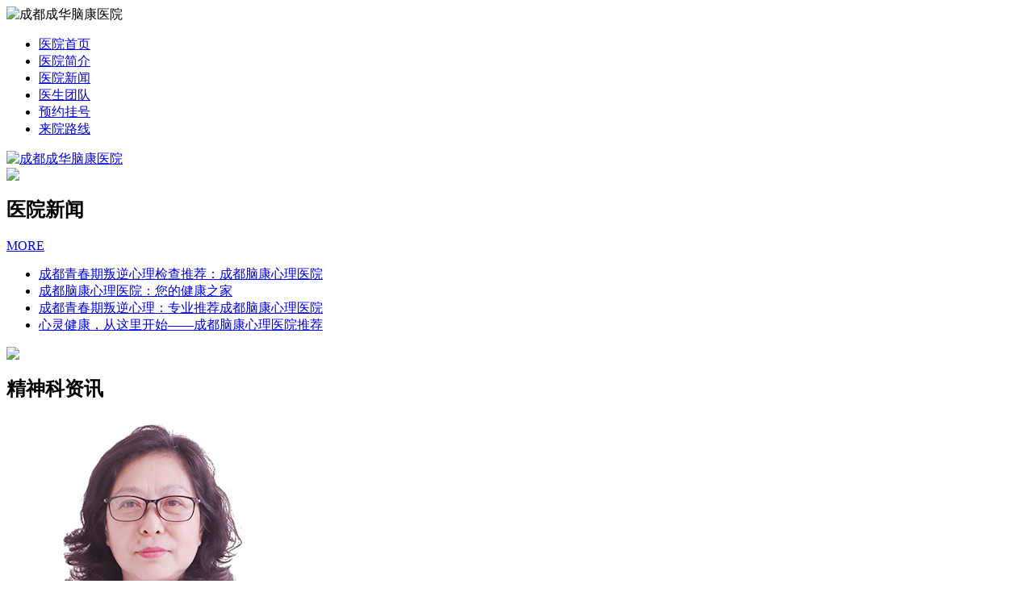

--- FILE ---
content_type: text/html
request_url: http://aotean.com/
body_size: 4527
content:
<!DOCTYPE html PUBLIC "-//W3C//DTD XHTML 1.0 Transitional//EN" "http://www.w3.org/TR/xhtml1/DTD/xhtml1-transitional.dtd">
<html xmlns="http://www.w3.org/1999/xhtml">
<head>
<meta http-equiv="Content-Type" content="text/html; charset=gb2312" />
<meta http-equiv="Cache-Control" content="no-siteapp" />
<meta http-equiv="Cache-Control" content="no-transform" />
<meta name="location" content="province=四川;city=成都;" />
<meta name="mobile-agent" content="format=[wml|xhtml|html5]; url=http://m.aotean.com/"/>
<script src="http://www.aotean.com/statics/js/uaredirect.js" type="text/javascript"></script> 
<script type="text/javascript">uaredirect("http://m.aotean.com/");</script>
<script type="text/javascript" src="/3g.js"></script>
<title>成都脑康医院【挂号医保定点】成都脑康心理咨询正规医院排名_成都脑康医院可信赖</title>
<meta name="keywords" content="成都精神科哪个医院比较好,成都脑康医院评语,成都治疗失眠抑郁医院哪里好" />
<meta name="description" content="成都脑康医院【挂号医保定点】?成都治疗失眠抑郁医院,成都脑康医院在当地深受来院患者的好评及信赖。专业诊断失眠、抑郁、焦虑症、心理障碍、强迫症、头晕、头疼、精神分裂比较好的心理医院,经验丰富,深受成都市民认可." />
<script type="text/javascript" src="http://www.aotean.com/statics/js/jquery.min.js"></script>
<script type="text/javascript" src="http://www.aotean.com/statics/js/tab.js"></script>
<link rel="stylesheet" type="text/css" href="http://www.aotean.com/statics/css/style.css"/>
<link rel="canonical" href="http://www.aotean.com/" />
<base target="_blank" />
</head>
<body>
<!--header-->
<div class="top"><img src="http://www.aotean.com/statics/images/logo.jpg" alt="成都成华脑康医院"></div>
<div class="nav">
<ul>
  <li><a href="http://www.aotean.com/" title="成都成华脑康医院">医院首页</a></li>
  <li><a href="http://www.aotean.com/about/" title="成都成华脑康医院简介">医院简介</a></li>
  <li><a href="http://www.aotean.com/news/">医院新闻</a></li>
  <li><a href="http://www.aotean.com/zhuanjia/" title="成都成华脑康医院医生">医生团队</a></li>
  <li><a href="http://www.aotean.com/swt/" rel="nofollow">预约挂号</a></li>
  <li><a href="http://www.aotean.com/luxian/" title="成都成华脑康医院地址">来院路线</a></li>
</ul>
</div>
<div class="banner"><a href="http://www.aotean.com/swt/" target="_blank" rel="nofollow"><img src="http://www.aotean.com/statics/images/banner.jpg" alt="成都成华脑康医院"></a></div>
<!--header end--> 
<!--main-->
  <div class="main">
    <div class="main_box1">
   <!--box1_a-->
          <div class="box1_a">
              <div class="main_box_tit">
                  <img src="http://www.aotean.com/statics/images/box_tit.jpg">
                    <h2>医院新闻</h2>
                    <a href="http://www.aotean.com/news/" target="_blank">MORE</a>
                </div>
                <div class="box1_a_con">
          
        <ul>
          <li><a href="/news/4767.html" target="_blank" title="成都青春期叛逆心理检查推荐：成都脑康心理医院">成都青春期叛逆心理检查推荐：成都脑康心理医院</a></li>
<li><a href="/news/4765.html" target="_blank" title="成都脑康心理医院：您的健康之家">成都脑康心理医院：您的健康之家</a></li>
<li><a href="/news/4739.html" target="_blank" title="成都青春期叛逆心理：专业推荐成都脑康心理医院">成都青春期叛逆心理：专业推荐成都脑康心理医院</a></li>
<li><a href="/news/4735.html" target="_blank" title="心灵健康，从这里开始——成都脑康心理医院推荐">心灵健康，从这里开始——成都脑康心理医院推荐</a></li>

        </ul>
      </div>
            </div>
            <!--box1_a-->
            <!--box1_b-->
            <div class="box1_b">
              <div class="main_box_tit">
                  <img src="http://www.aotean.com/statics/images/box_tit.jpg">
                    <h2>精神科资讯</h2>
                </div>
                <div class="box1_b_con">
                  <div class="box1_b_bt">
  <span><a href="/zhuanjia/3989.html" target="_blank"><img src="/uploads/allimg/191213/130S26057-0.png" alt="王玉斌"></a></span>
          <h3><a href="/zhuanjia/3989.html" target="_blank" title="王玉斌">王玉斌</a></h3>
          <p>现任成都成华脑康医院心理咨询师，从事心理咨询工作多年，具有教育行业20余年的...<a href="/zhuanjia/3989.html" target="_blank">[详细]</a></p>
        </div>

        <ul>
          <li><a href="/yiyuzheng/4775.html" target="_blank" title="成都抑郁症检查推荐：成都脑康心理医院详解">成都抑郁症检查推荐：成都脑康心理医院详解</a></li>
<li><a href="/toutong/4774.html" target="_blank" title="成都头痛检查推荐：成都脑康心理医院带来专业解决方案">成都头痛检查推荐：成都脑康心理医院带来专业解</a></li>
<li><a href="/zhangai/4773.html" target="_blank" title="成都心理障碍治疗医院推荐：成都脑康心理医院详解">成都心理障碍治疗医院推荐：成都脑康心理医院详</a></li>
<li><a href="/dxz/4772.html" target="_blank" title="成都癫痫治疗医院排名公认好口碑！">成都癫痫治疗医院排名公认好口碑！</a></li>

        </ul>
      </div>
            </div>
            <!--box1_b-->
            <!--box1_c-->
            <div class="box1_c">
<div class="main_box_tit">
                  <img src="http://www.aotean.com/statics/images/box_tit.jpg">
                    <h2>医院简介</h2>
                    <a href="http://www.aotean.com/about/" target="_blank">MORE</a>
                </div>
                    <span><img src="http://www.aotean.com/statics/images/box1_c.jpg" alt="成都成华脑康医院"></span>
        <p>成都成华脑康医院是四川成都一家精神疾病诊疗医院，配备完善的医疗设备，拥有专业的诊疗团队，致力于为患者提供特需化服务...<a href="http://www.aotean.com/about/" target="_blank">[详细]</a></p>
            </div>
            <!--box1_c-->
        </div>
    <div class="main_box2">
      <div class="box2_lf">
                <div class="box2_lf_a">
                     <div class="main_box_tit">
                          <img src="http://www.aotean.com/statics/images/box_tit.jpg">
                          <h2>疾病百科</h2>
                          <a href="http://www.aotean.com/swt/" rel="nofollow" target="_blank">MORE</a>
                     </div>                       
                     <div class="box2_lf_a_con">
                          <div class="box2_lf_a_nr">                              
                                <ul>
<li><a href="/shimian/" target="_blank">失眠</a></li><li><a href="/yiyuzheng/" target="_blank">抑郁症</a></li><li><a href="/jiaolvzheng/" target="_blank">焦虑症</a></li><li><a href="/qiangpozheng/" target="_blank">强迫症</a></li><li><a href="/kongjuzheng/" target="_blank">恐惧症</a></li><li><a href="/zkz/" target="_blank">躁狂症</a></li><li><a href="/ybz/" target="_blank">疑病症</a></li><li><a href="/sjsr/" target="_blank">神经衰弱</a></li><li><a href="/duodz/" target="_blank">多动症</a></li><li><a href="/jsflz/" target="_blank">精神分裂症</a></li><li><a href="/cdz/" target="_blank">抽动症</a></li><li><a href="/zbz/" target="_blank">自闭症</a></li><li><a href="/zhangai/" target="_blank">心理障碍</a></li><li><a href="/toutong/" target="_blank">头痛</a></li><li><a href="/touyun/" target="_blank">头晕</a></li><li><a href="/dxz/" target="_blank">癫痫症</a></li><li><a href="/sjgnz/" target="_blank">神经官能症</a></li><li><a href="/zwsjwl/" target="_blank">植物神经紊乱</a></li>
                                </ul>
                            </div>
                    </div>
                </div>
                <div class="box2_lf_b">
                     <div class="main_box_tit">
                          <img src="http://www.aotean.com/statics/images/box_tit.jpg">
                          <h2>医生团队</h2>
                          <a href="http://www.aotean.com/zhuanjia/" target="_blank">MORE</a>
                     </div>
<div class="box2_lf_b_con">
<div class="box2_lf_b_nr">
                        <ul class="box2_lf_b_list">
                          <li>
                        <div class="box2_lf_b_zj">
                            <a href="/zhuanjia/4018.html" target="_blank"><img src="/uploads/allimg/220107/1-22010G35PE55.jpg" alt="成都成华脑康医院邓天喜"></a>
                                <h3><a href="/zhuanjia/4018.html" target="_blank">邓天喜 / </a></h3>
                                <p><b>医生简介：</b>擅长对失眠症、抑郁症、焦虑症、躁狂症、双相情感障碍、精神障碍、强迫症、精神分裂、神经衰弱等精神心理疾病进行...<a href="/zhuanjia/4018.html" target="_blank">[详细]</a></p>
                                <span>
                                    <a href="http://www.aotean.com/swt/" rel="nofollow" target="_blank">点击咨询</a>
                                    <a href="http://www.aotean.com/swt/" rel="nofollow" target="_blank">在线预约</a>
                                </span>
                        </div>
                            </li>
<li>
                        <div class="box2_lf_b_zj">
                            <a href="/zhuanjia/3989.html" target="_blank"><img src="/uploads/allimg/191213/130S26057-0.png" alt="成都成华脑康医院王玉斌"></a>
                                <h3><a href="/zhuanjia/3989.html" target="_blank">王玉斌 / 心理咨询师</a></h3>
                                <p><b>医生简介：</b>现任成都成华脑康医院心理咨询师，从事心理咨询工作多年，具有教育行业20余年的文化背景，受过多元化的文化交流与...<a href="/zhuanjia/3989.html" target="_blank">[详细]</a></p>
                                <span>
                                    <a href="http://www.aotean.com/swt/" rel="nofollow" target="_blank">点击咨询</a>
                                    <a href="http://www.aotean.com/swt/" rel="nofollow" target="_blank">在线预约</a>
                                </span>
                        </div>
                            </li>
<li>
                        <div class="box2_lf_b_zj">
                            <a href="/zhuanjia/3987.html" target="_blank"><img src="/uploads/allimg/191213/1306324c9-0.png" alt="成都成华脑康医院徐淑云"></a>
                                <h3><a href="/zhuanjia/3987.html" target="_blank">徐淑云 / 副主任医师</a></h3>
                                <p><b>医生简介：</b>毕业于广西医科大学，临床精神科主冶医师，心理冶疗主冶医师。30余年心理临床经验，从事心理学和精神卫生学的临床...<a href="/zhuanjia/3987.html" target="_blank">[详细]</a></p>
                                <span>
                                    <a href="http://www.aotean.com/swt/" rel="nofollow" target="_blank">点击咨询</a>
                                    <a href="http://www.aotean.com/swt/" rel="nofollow" target="_blank">在线预约</a>
                                </span>
                        </div>
                            </li>

                        </ul>
  <script type="text/javascript">
  bizScroll(".box2_lf_b_list", "li", " #PicScroll .sLeft", "#PicScroll .sRight","6000");
  </script>
                    </div>
                     </div>
                </div>
            </div>
      <div class="box2_rt">
                 <div class="main_box_tit">
                          <img src="http://www.aotean.com/statics/images/box_tit.jpg">
                          <h2>就医指南</h2>
                          <a href="http://www.aotean.com/swt/" rel="nofollow" target="_blank">MORE</a>
                     </div>
                        <div class="box2_rt_c">
                            <div class="box2_rt_c_con">
                                <ul>
                                    <li><a href="http://www.aotean.com/swt/" rel="nofollow" target="_blank" class="z1">出诊信息</a></li>
                                    <li><a href="http://www.aotean.com/swt/" rel="nofollow" target="_blank" class="z2">医院服务</a></li>
                                    <li><a href="http://www.aotean.com/swt/" rel="nofollow" target="_blank" class="z5">就诊须知</a></li>
                                    <li><a href="http://www.aotean.com/swt/" rel="nofollow" target="_blank" class="z3">预约挂号</a></li>
                                    <li><a href="http://www.aotean.com/swt/" rel="nofollow" target="_blank" class="z4">医保须知</a></li>
                                    <li><a href="http://www.aotean.com/luxian/" target="_blank" class="z6">来院路线</a></li>
                                </ul>
                                <img src="http://www.aotean.com/statics/images/jyzn_7.jpg">
                               <a href="http://www.aotean.com/swt/" rel="nofollow" target="_blank"><img src="http://www.aotean.com/statics/images/jyzn_8.jpg"></a>
                            </div>
                        </div>
      </div>
    </div>
        <div class="main_box3">
            <div class="box3_con">
                <div class="main_box_tit">
                    <img src="http://www.aotean.com/statics/images/box_tit.jpg">
                    <h2>失眠</h2>
                    <a href="/shimian/" target="_blank">MORE</a>
                </div>
                <div class="box3_nr">
<div class="box3_nr_bt">
<span><a href="/smcs/3815.html" target="_blank"><img src="/uploads/allimg/191213/1-1912131133002B.jpg" alt="失眠抑郁症怎样进行治疗"></a></span>
          <h3><a href="/smcs/3815.html" target="_blank" title="失眠抑郁症怎样进行治疗">失眠抑郁症怎样进行治疗</a></h3>
          <p>失眠抑郁症的患者一般在晚上的睡眠时间非常短，...<a href="/smcs/3815.html" target="_blank">[详细]</a></p>
        </div>

        <ul>
          <li><a href="/shimian/4770.html" target="_blank" title="成都失眠治疗门诊推荐：成都脑康心理医院">成都失眠治疗门诊推荐：成都脑康心理医院</a></li>
<li><a href="/shimian/4768.html" target="_blank" title="成都失眠患者的福音：成都脑康心理医院推荐">成都失眠患者的福音：成都脑康心理医院推荐</a></li>
<li><a href="/shimian/4730.html" target="_blank" title="成都失眠医院哪家好？重点强调！">成都失眠医院哪家好？重点强调！</a></li>
<li><a href="/shimian/4721.html" target="_blank" title="成都失眠检查医院哪家好？成都脑康心理医院">成都失眠检查医院哪家好？成都脑康心理医院</a></li>

        </ul>
      </div>
            </div><div class="box3_con">
                <div class="main_box_tit">
                    <img src="http://www.aotean.com/statics/images/box_tit.jpg">
                    <h2>抑郁症</h2>
                    <a href="/yiyuzheng/" target="_blank">MORE</a>
                </div>
                <div class="box3_nr">
<div class="box3_nr_bt">
<span><a href="/yycs/3774.html" target="_blank"><img src="/uploads/allimg/191213/1-191213114012E8.jpg" alt="抑郁症早期症状有哪些"></a></span>
          <h3><a href="/yycs/3774.html" target="_blank" title="抑郁症早期症状有哪些">抑郁症早期症状有哪些</a></h3>
          <p>疾病的发展是一个过程，由轻到重，重度相对于轻...<a href="/yycs/3774.html" target="_blank">[详细]</a></p>
        </div>

        <ul>
          <li><a href="/yiyuzheng/4775.html" target="_blank" title="成都抑郁症检查推荐：成都脑康心理医院详解">成都抑郁症检查推荐：成都脑康心理医院详解</a></li>
<li><a href="/yiyuzheng/4742.html" target="_blank" title="成都抑郁症治疗推荐：成都脑康心理医院">成都抑郁症治疗推荐：成都脑康心理医院</a></li>
<li><a href="/yiyuzheng/4717.html" target="_blank" title="成都抑郁症检查推荐：成都心理医院详解">成都抑郁症检查推荐：成都心理医院详解</a></li>
<li><a href="/yiyuzheng/4715.html" target="_blank" title="抑郁症的症状与表现：成都心理医院推荐">抑郁症的症状与表现：成都心理医院推荐</a></li>

        </ul>
      </div>
            </div><div class="box3_con">
                <div class="main_box_tit">
                    <img src="http://www.aotean.com/statics/images/box_tit.jpg">
                    <h2>焦虑症</h2>
                    <a href="/jiaolvzheng/" target="_blank">MORE</a>
                </div>
                <div class="box3_nr">
<div class="box3_nr_bt">
<span><a href="/jlcs/3895.html" target="_blank"><img src="/uploads/allimg/191213/1-191213113939438.jpg" alt="治疗焦虑症哪家医院较好"></a></span>
          <h3><a href="/jlcs/3895.html" target="_blank" title="治疗焦虑症哪家医院较好">治疗焦虑症哪家医院较好</a></h3>
          <p>焦虑症和抑郁症虽是不同疾病，但是，由于大家对...<a href="/jlcs/3895.html" target="_blank">[详细]</a></p>
        </div>

        <ul>
          <li><a href="/jiaolvzheng/4758.html" target="_blank" title="成都焦虑症正规医院推荐：成都脑康心理医院">成都焦虑症正规医院推荐：成都脑康心理医院</a></li>
<li><a href="/jiaolvzheng/4751.html" target="_blank" title="成都焦虑症治疗医院推荐：成都脑康心理医院">成都焦虑症治疗医院推荐：成都脑康心理医院</a></li>
<li><a href="/jiaolvzheng/4745.html" target="_blank" title="成都焦虑症检查推荐：成都脑康心理医院靠谱评测">成都焦虑症检查推荐：成都脑康心理医院靠谱评测</a></li>
<li><a href="/jiaolvzheng/4714.html" target="_blank" title="成都精神科排名：焦虑症的表现与成都心理医院的推荐">成都精神科排名：焦虑症的表现与成都心理医院的</a></li>

        </ul>
      </div>
            </div><div class="box3_con">
                <div class="main_box_tit">
                    <img src="http://www.aotean.com/statics/images/box_tit.jpg">
                    <h2>恐惧症</h2>
                    <a href="/kongjuzheng/" target="_blank">MORE</a>
                </div>
                <div class="box3_nr">
<div class="box3_nr_bt">
<span><a href="/kjcs/3896.html" target="_blank"><img src="/uploads/allimg/191213/1-191213113I4R8.jpg" alt="我们该如何对付恐惧症"></a></span>
          <h3><a href="/kjcs/3896.html" target="_blank" title="我们该如何对付恐惧症">我们该如何对付恐惧症</a></h3>
          <p>恐惧症是神经官能症一类的症状，它是一种较轻的...<a href="/kjcs/3896.html" target="_blank">[详细]</a></p>
        </div>

        <ul>
          <li><a href="/kongjuzheng/4725.html" target="_blank" title="成都恐惧症患者的福音：成都脑康心理医院推荐">成都恐惧症患者的福音：成都脑康心理医院推荐</a></li>
<li><a href="/kongjuzheng/4716.html" target="_blank" title="成都恐惧症正规门诊推荐：成都脑康心理医院">成都恐惧症正规门诊推荐：成都脑康心理医院</a></li>
<li><a href="/kongjuzheng/4668.html" target="_blank" title="成都如何诊断恐惧症">成都如何诊断恐惧症</a></li>
<li><a href="/kongjuzheng/4662.html" target="_blank" title="成都恐惧症去哪家医院口碑榜！">成都恐惧症去哪家医院口碑榜！</a></li>

        </ul>
      </div>
            </div><div class="box3_con">
                <div class="main_box_tit">
                    <img src="http://www.aotean.com/statics/images/box_tit.jpg">
                    <h2>躁狂症</h2>
                    <a href="/zkz/" target="_blank">MORE</a>
                </div>
                <div class="box3_nr">
<div class="box3_nr_bt">
<span><a href="/zkz/1912.html" target="_blank"><img src="/uploads/allimg/191213/1-191213113336236.jpg" alt="躁狂症是由哪些原因引起的"></a></span>
          <h3><a href="/zkz/1912.html" target="_blank" title="躁狂症是由哪些原因引起的">躁狂症是由哪些原因引起的</a></h3>
          <p>躁狂症是由哪些原因引起的？ 成都脑康医院的精...<a href="/zkz/1912.html" target="_blank">[详细]</a></p>
        </div>

        <ul>
          <li><a href="/zkz/4766.html" target="_blank" title="成都脑康心理医院：躁狂症患者的理想选择">成都脑康心理医院：躁狂症患者的理想选择</a></li>
<li><a href="/zkz/4757.html" target="_blank" title="成都治疗躁狂症医院排名重点强调！">成都治疗躁狂症医院排名重点强调！</a></li>
<li><a href="/zkz/4752.html" target="_blank" title="成都躁狂症检查医院推荐：成都脑康心理医院">成都躁狂症检查医院推荐：成都脑康心理医院</a></li>
<li><a href="/zkz/4746.html" target="_blank" title="成都躁狂症专业治疗医院「预约挂号」">成都躁狂症专业治疗医院「预约挂号」</a></li>

        </ul>
      </div>
            </div><div class="box3_con">
                <div class="main_box_tit">
                    <img src="http://www.aotean.com/statics/images/box_tit.jpg">
                    <h2>疑病症</h2>
                    <a href="/ybz/" target="_blank">MORE</a>
                </div>
                <div class="box3_nr">
<div class="box3_nr_bt">
<span><a href="/ybz/1616.html" target="_blank"><img src="/uploads/allimg/191213/1-1912131139133U.jpg" alt="导致疑病症的三种因素"></a></span>
          <h3><a href="/ybz/1616.html" target="_blank" title="导致疑病症的三种因素">导致疑病症的三种因素</a></h3>
          <p>导致疑病症的三种因素 成都脑康医院 的相关医师...<a href="/ybz/1616.html" target="_blank">[详细]</a></p>
        </div>

        <ul>
          <li><a href="/ybz/2239.html" target="_blank" title="如何治疗老年疑病症">如何治疗老年疑病症</a></li>
<li><a href="/ybz/1757.html" target="_blank" title="疑病症不可忽视的危害">疑病症不可忽视的危害</a></li>
<li><a href="/ybz/1756.html" target="_blank" title="导致疑病症的病因">导致疑病症的病因</a></li>
<li><a href="/ybz/1755.html" target="_blank" title="儿童疑病症的病因">儿童疑病症的病因</a></li>

        </ul>
      </div>
            </div><div class="box3_con">
                <div class="main_box_tit">
                    <img src="http://www.aotean.com/statics/images/box_tit.jpg">
                    <h2>神经衰弱</h2>
                    <a href="/sjsr/" target="_blank">MORE</a>
                </div>
                <div class="box3_nr">
<div class="box3_nr_bt">
<span><a href="/srwhbf/1888.html" target="_blank"><img src="/uploads/allimg/191213/1-191213114103457.jpg" alt="神经衰弱有哪些危害"></a></span>
          <h3><a href="/srwhbf/1888.html" target="_blank" title="神经衰弱有哪些危害">神经衰弱有哪些危害</a></h3>
          <p>神经衰弱有哪些危害？ 大家都知道神经衰弱是一...<a href="/srwhbf/1888.html" target="_blank">[详细]</a></p>
        </div>

        <ul>
          <li><a href="/sjsr/4703.html" target="_blank" title="神经衰弱失眠怎么治疗？成都心理医院推荐">神经衰弱失眠怎么治疗？成都心理医院推荐</a></li>
<li><a href="/sjsr/4040.html" target="_blank" title="神经衰弱的治果怎么样">神经衰弱的治果怎么样</a></li>
<li><a href="/sjsr/4015.html" target="_blank" title="神衰弱的治疗方法">神衰弱的治疗方法</a></li>
<li><a href="/srcs/3900.html" target="_blank" title="治疗神经衰弱药膳">治疗神经衰弱药膳</a></li>

        </ul>
      </div>
            </div><div class="box3_con">
                <div class="main_box_tit">
                    <img src="http://www.aotean.com/statics/images/box_tit.jpg">
                    <h2>精神分裂症</h2>
                    <a href="/jsflz/" target="_blank">MORE</a>
                </div>
                <div class="box3_nr">
<div class="box3_nr_bt">
<span><a href="/flcs/3950.html" target="_blank"><img src="/uploads/allimg/191213/1-19121311412SA.jpg" alt="如何选择精神分裂症专科医院"></a></span>
          <h3><a href="/flcs/3950.html" target="_blank" title="如何选择精神分裂症专科医院">如何选择精神分裂症专科医</a></h3>
          <p>由于对精神分裂症专科的不了解和急于求医治病的...<a href="/flcs/3950.html" target="_blank">[详细]</a></p>
        </div>

        <ul>
          <li><a href="/jsflz/4756.html" target="_blank" title="成都精神分裂症正规医院推荐：成都脑康心理医院">成都精神分裂症正规医院推荐：成都脑康心理医院</a></li>
<li><a href="/jsflz/4720.html" target="_blank" title="成都精神分裂症检查推荐：成都脑康心理医院">成都精神分裂症检查推荐：成都脑康心理医院</a></li>
<li><a href="/jsflz/4698.html" target="_blank" title="成都精神分裂症专科医院重点强调！">成都精神分裂症专科医院重点强调！</a></li>
<li><a href="/jsflz/4664.html" target="_blank" title="成都精神障碍医院口碑top宣布！">成都精神障碍医院口碑top宣布！</a></li>

        </ul>
      </div>
            </div><div class="box3_con">
                <div class="main_box_tit">
                    <img src="http://www.aotean.com/statics/images/box_tit.jpg">
                    <h2>心理障碍</h2>
                    <a href="/zhangai/" target="_blank">MORE</a>
                </div>
                <div class="box3_nr">
<div class="box3_nr_bt">
<span><a href="/zawhbf/2389.html" target="_blank"><img src="/uploads/allimg/191213/1-19121311415V03.jpg" alt="患精神障碍的原因有那些"></a></span>
          <h3><a href="/zawhbf/2389.html" target="_blank" title="患精神障碍的原因有那些">患精神障碍的原因有那些</a></h3>
          <p>患精神障碍的原因有那些 ，精神障碍是一组由于...<a href="/zawhbf/2389.html" target="_blank">[详细]</a></p>
        </div>

        <ul>
          <li><a href="/zhangai/4773.html" target="_blank" title="成都心理障碍治疗医院推荐：成都脑康心理医院详解">成都心理障碍治疗医院推荐：成都脑康心理医院详</a></li>
<li><a href="/zhangai/4771.html" target="_blank" title="成都心理障碍检查推荐：成都脑康心理医院">成都心理障碍检查推荐：成都脑康心理医院</a></li>
<li><a href="/zhangai/4762.html" target="_blank" title="成都心理障碍检查医院推荐：成都脑康心理医院">成都心理障碍检查医院推荐：成都脑康心理医院</a></li>
<li><a href="/zhangai/4760.html" target="_blank" title="成都心理障碍正规医院推荐：成都脑康心理医院">成都心理障碍正规医院推荐：成都脑康心理医院</a></li>

        </ul>
      </div>
            </div>
        </div>
        <div class="main_box4">
          <div class="main_box4_top">
            <span>友情链接</span>
          </div>
          <div class="main_box4_con">
          <ul>
      
      <li><a href='http://www.aotean.com/' target='_blank'>成都心理咨询</a> </li>
      <li><a href='http://www.aotean.com/' target='_blank'>成都心理咨询中心</a> </li>
      <li><a href='http://www.aotean.com/' target='_blank'>成都心理咨询医院</a> </li>
    </ul>
          </div>
        </div>
  </div>
<!--main end-->
<!--footer-->
<div class="footer">
      <div class="footer_nav">
          <ul>
  <li><a href="http://www.aotean.com/" title="成都成华脑康医院">医院首页</a></li>
  <li><a href="http://www.aotean.com/about/" title="成都成华脑康医院简介">医院简介</a></li>
  <li><a href="http://www.aotean.com/news/">医院新闻</a></li>
  <li><a href="http://www.aotean.com/zhuanjia/" title="成都成华脑康医院医生">医生团队</a></li>
  <li><a href="http://www.aotean.com/swt/" rel="nofollow">预约挂号</a></li>
  <li><a href="http://www.aotean.com/luxian/" title="成都成华脑康医院地址">来院路线</a></li>
           </ul>
        </div>
        <div class="footer_con">
        <img src="http://www.aotean.com/statics/images/footer_logo.jpg">
            <span>
              <p>成都成华脑康医院<a href="https://beian.miit.gov.cn" target="_blank">蜀ICP备15022313号-29</a></p>
              <p>医院地址：成都市成华区八里桥路149号</p>
              <p><a href="http://www.aotean.com/" target="self">成都哪里看失眠症好</a>？<a href="http://www.aotean.com/" target="self">成都成华脑康医院</a>是成都治疗失眠、抑郁、焦虑症、心理障碍、强迫症、头晕、头疼、精神分裂比较好的心理医院</p>
            </span>
        </div>
</div>
<!--footer end-->
</body>
</html>

--- FILE ---
content_type: text/javascript
request_url: http://aotean.com/3g.js
body_size: 219
content:
var s=document.referrer;
var browser_class = navigator.userAgent;
var browser_class_name1 = browser_class.match("Mobile");
var browser_class_name2 = browser_class.match("mobile");
var location_url = window.location.href;

if (browser_class_name1 != null || browser_class_name2 != null){
	 if (location_url.match("wap") == null){
		var 	newhref = location_url.replace("www","m");
		window.location.href= newhref;
	 }
}
